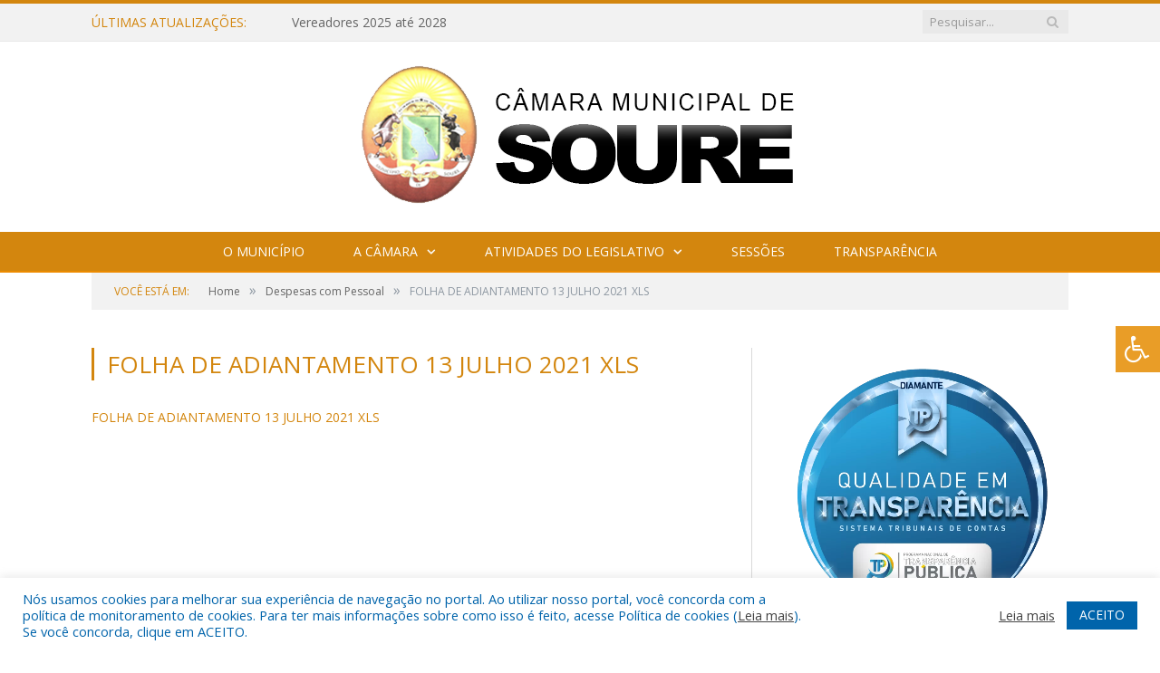

--- FILE ---
content_type: text/html; charset=UTF-8
request_url: https://camarasoure.pa.gov.br/portal-da-transparencia/despesas-com-pessoal/folha-de-adiantamento-13-julho-2021-xls/
body_size: 14979
content:
<!DOCTYPE html>

<!--[if IE 8]> <html class="ie ie8" lang="pt-BR"> <![endif]-->
<!--[if IE 9]> <html class="ie ie9" lang="pt-BR"> <![endif]-->
<!--[if gt IE 9]><!--> <html lang="pt-BR"> <!--<![endif]-->

<head>


<meta charset="UTF-8" />


 
<meta name="viewport" content="width=device-width, initial-scale=1" />
<link rel="pingback" href="https://camarasoure.pa.gov.br/xmlrpc.php" />
	
<link rel="shortcut icon" href="https://camarapreviapa.cr2.site/wp-content/uploads/2020/03/favicon-cr2.png" />	

<link rel="apple-touch-icon-precomposed" href="https://camarapreviapa.cr2.site/wp-content/uploads/2020/03/favicon-cr2.png" />
	
<meta name='robots' content='index, follow, max-image-preview:large, max-snippet:-1, max-video-preview:-1' />

	<!-- This site is optimized with the Yoast SEO plugin v25.5 - https://yoast.com/wordpress/plugins/seo/ -->
	<title>FOLHA DE ADIANTAMENTO 13 JULHO 2021 XLS - Câmara Municipal de Soure</title>
	<link rel="canonical" href="https://camarasoure.pa.gov.br/portal-da-transparencia/despesas-com-pessoal/folha-de-adiantamento-13-julho-2021-xls/" />
	<meta property="og:locale" content="pt_BR" />
	<meta property="og:type" content="article" />
	<meta property="og:title" content="FOLHA DE ADIANTAMENTO 13 JULHO 2021 XLS - Câmara Municipal de Soure" />
	<meta property="og:description" content="FOLHA DE ADIANTAMENTO 13 JULHO 2021 XLS" />
	<meta property="og:url" content="https://camarasoure.pa.gov.br/portal-da-transparencia/despesas-com-pessoal/folha-de-adiantamento-13-julho-2021-xls/" />
	<meta property="og:site_name" content="Câmara Municipal de Soure" />
	<script type="application/ld+json" class="yoast-schema-graph">{"@context":"https://schema.org","@graph":[{"@type":"WebPage","@id":"https://camarasoure.pa.gov.br/portal-da-transparencia/despesas-com-pessoal/folha-de-adiantamento-13-julho-2021-xls/","url":"https://camarasoure.pa.gov.br/portal-da-transparencia/despesas-com-pessoal/folha-de-adiantamento-13-julho-2021-xls/","name":"FOLHA DE ADIANTAMENTO 13 JULHO 2021 XLS - Câmara Municipal de Soure","isPartOf":{"@id":"https://camarasoure.pa.gov.br/#website"},"primaryImageOfPage":{"@id":"https://camarasoure.pa.gov.br/portal-da-transparencia/despesas-com-pessoal/folha-de-adiantamento-13-julho-2021-xls/#primaryimage"},"image":{"@id":"https://camarasoure.pa.gov.br/portal-da-transparencia/despesas-com-pessoal/folha-de-adiantamento-13-julho-2021-xls/#primaryimage"},"thumbnailUrl":"","datePublished":"2021-08-06T12:38:45+00:00","breadcrumb":{"@id":"https://camarasoure.pa.gov.br/portal-da-transparencia/despesas-com-pessoal/folha-de-adiantamento-13-julho-2021-xls/#breadcrumb"},"inLanguage":"pt-BR","potentialAction":[{"@type":"ReadAction","target":["https://camarasoure.pa.gov.br/portal-da-transparencia/despesas-com-pessoal/folha-de-adiantamento-13-julho-2021-xls/"]}]},{"@type":"ImageObject","inLanguage":"pt-BR","@id":"https://camarasoure.pa.gov.br/portal-da-transparencia/despesas-com-pessoal/folha-de-adiantamento-13-julho-2021-xls/#primaryimage","url":"","contentUrl":""},{"@type":"BreadcrumbList","@id":"https://camarasoure.pa.gov.br/portal-da-transparencia/despesas-com-pessoal/folha-de-adiantamento-13-julho-2021-xls/#breadcrumb","itemListElement":[{"@type":"ListItem","position":1,"name":"Portal da Transparência","item":"https://camarasoure.pa.gov.br/portal-da-transparencia/"},{"@type":"ListItem","position":2,"name":"Despesas com Pessoal","item":"https://camarasoure.pa.gov.br/portal-da-transparencia/despesas-com-pessoal/"},{"@type":"ListItem","position":3,"name":"FOLHA DE ADIANTAMENTO 13 JULHO 2021 XLS"}]},{"@type":"WebSite","@id":"https://camarasoure.pa.gov.br/#website","url":"https://camarasoure.pa.gov.br/","name":"Câmara Municipal de Soure","description":"Site oficial da Câmara Municipal de Soure","potentialAction":[{"@type":"SearchAction","target":{"@type":"EntryPoint","urlTemplate":"https://camarasoure.pa.gov.br/?s={search_term_string}"},"query-input":{"@type":"PropertyValueSpecification","valueRequired":true,"valueName":"search_term_string"}}],"inLanguage":"pt-BR"}]}</script>
	<!-- / Yoast SEO plugin. -->


<link rel='dns-prefetch' href='//maxcdn.bootstrapcdn.com' />
<link rel='dns-prefetch' href='//fonts.googleapis.com' />
<link rel="alternate" type="application/rss+xml" title="Feed para Câmara Municipal de Soure &raquo;" href="https://camarasoure.pa.gov.br/feed/" />
<link rel="alternate" type="application/rss+xml" title="Feed de comentários para Câmara Municipal de Soure &raquo;" href="https://camarasoure.pa.gov.br/comments/feed/" />
<link rel="alternate" title="oEmbed (JSON)" type="application/json+oembed" href="https://camarasoure.pa.gov.br/wp-json/oembed/1.0/embed?url=https%3A%2F%2Fcamarasoure.pa.gov.br%2Fportal-da-transparencia%2Fdespesas-com-pessoal%2Ffolha-de-adiantamento-13-julho-2021-xls%2F" />
<link rel="alternate" title="oEmbed (XML)" type="text/xml+oembed" href="https://camarasoure.pa.gov.br/wp-json/oembed/1.0/embed?url=https%3A%2F%2Fcamarasoure.pa.gov.br%2Fportal-da-transparencia%2Fdespesas-com-pessoal%2Ffolha-de-adiantamento-13-julho-2021-xls%2F&#038;format=xml" />
<style id='wp-img-auto-sizes-contain-inline-css' type='text/css'>
img:is([sizes=auto i],[sizes^="auto," i]){contain-intrinsic-size:3000px 1500px}
/*# sourceURL=wp-img-auto-sizes-contain-inline-css */
</style>
<style id='wp-emoji-styles-inline-css' type='text/css'>

	img.wp-smiley, img.emoji {
		display: inline !important;
		border: none !important;
		box-shadow: none !important;
		height: 1em !important;
		width: 1em !important;
		margin: 0 0.07em !important;
		vertical-align: -0.1em !important;
		background: none !important;
		padding: 0 !important;
	}
/*# sourceURL=wp-emoji-styles-inline-css */
</style>
<style id='wp-block-library-inline-css' type='text/css'>
:root{--wp-block-synced-color:#7a00df;--wp-block-synced-color--rgb:122,0,223;--wp-bound-block-color:var(--wp-block-synced-color);--wp-editor-canvas-background:#ddd;--wp-admin-theme-color:#007cba;--wp-admin-theme-color--rgb:0,124,186;--wp-admin-theme-color-darker-10:#006ba1;--wp-admin-theme-color-darker-10--rgb:0,107,160.5;--wp-admin-theme-color-darker-20:#005a87;--wp-admin-theme-color-darker-20--rgb:0,90,135;--wp-admin-border-width-focus:2px}@media (min-resolution:192dpi){:root{--wp-admin-border-width-focus:1.5px}}.wp-element-button{cursor:pointer}:root .has-very-light-gray-background-color{background-color:#eee}:root .has-very-dark-gray-background-color{background-color:#313131}:root .has-very-light-gray-color{color:#eee}:root .has-very-dark-gray-color{color:#313131}:root .has-vivid-green-cyan-to-vivid-cyan-blue-gradient-background{background:linear-gradient(135deg,#00d084,#0693e3)}:root .has-purple-crush-gradient-background{background:linear-gradient(135deg,#34e2e4,#4721fb 50%,#ab1dfe)}:root .has-hazy-dawn-gradient-background{background:linear-gradient(135deg,#faaca8,#dad0ec)}:root .has-subdued-olive-gradient-background{background:linear-gradient(135deg,#fafae1,#67a671)}:root .has-atomic-cream-gradient-background{background:linear-gradient(135deg,#fdd79a,#004a59)}:root .has-nightshade-gradient-background{background:linear-gradient(135deg,#330968,#31cdcf)}:root .has-midnight-gradient-background{background:linear-gradient(135deg,#020381,#2874fc)}:root{--wp--preset--font-size--normal:16px;--wp--preset--font-size--huge:42px}.has-regular-font-size{font-size:1em}.has-larger-font-size{font-size:2.625em}.has-normal-font-size{font-size:var(--wp--preset--font-size--normal)}.has-huge-font-size{font-size:var(--wp--preset--font-size--huge)}.has-text-align-center{text-align:center}.has-text-align-left{text-align:left}.has-text-align-right{text-align:right}.has-fit-text{white-space:nowrap!important}#end-resizable-editor-section{display:none}.aligncenter{clear:both}.items-justified-left{justify-content:flex-start}.items-justified-center{justify-content:center}.items-justified-right{justify-content:flex-end}.items-justified-space-between{justify-content:space-between}.screen-reader-text{border:0;clip-path:inset(50%);height:1px;margin:-1px;overflow:hidden;padding:0;position:absolute;width:1px;word-wrap:normal!important}.screen-reader-text:focus{background-color:#ddd;clip-path:none;color:#444;display:block;font-size:1em;height:auto;left:5px;line-height:normal;padding:15px 23px 14px;text-decoration:none;top:5px;width:auto;z-index:100000}html :where(.has-border-color){border-style:solid}html :where([style*=border-top-color]){border-top-style:solid}html :where([style*=border-right-color]){border-right-style:solid}html :where([style*=border-bottom-color]){border-bottom-style:solid}html :where([style*=border-left-color]){border-left-style:solid}html :where([style*=border-width]){border-style:solid}html :where([style*=border-top-width]){border-top-style:solid}html :where([style*=border-right-width]){border-right-style:solid}html :where([style*=border-bottom-width]){border-bottom-style:solid}html :where([style*=border-left-width]){border-left-style:solid}html :where(img[class*=wp-image-]){height:auto;max-width:100%}:where(figure){margin:0 0 1em}html :where(.is-position-sticky){--wp-admin--admin-bar--position-offset:var(--wp-admin--admin-bar--height,0px)}@media screen and (max-width:600px){html :where(.is-position-sticky){--wp-admin--admin-bar--position-offset:0px}}
/*wp_block_styles_on_demand_placeholder:6978865d1b8f1*/
/*# sourceURL=wp-block-library-inline-css */
</style>
<style id='classic-theme-styles-inline-css' type='text/css'>
/*! This file is auto-generated */
.wp-block-button__link{color:#fff;background-color:#32373c;border-radius:9999px;box-shadow:none;text-decoration:none;padding:calc(.667em + 2px) calc(1.333em + 2px);font-size:1.125em}.wp-block-file__button{background:#32373c;color:#fff;text-decoration:none}
/*# sourceURL=/wp-includes/css/classic-themes.min.css */
</style>
<link rel='stylesheet' id='cookie-law-info-css' href='https://camarasoure.pa.gov.br/wp-content/plugins/cookie-law-info/legacy/public/css/cookie-law-info-public.css?ver=3.3.1' type='text/css' media='all' />
<link rel='stylesheet' id='cookie-law-info-gdpr-css' href='https://camarasoure.pa.gov.br/wp-content/plugins/cookie-law-info/legacy/public/css/cookie-law-info-gdpr.css?ver=3.3.1' type='text/css' media='all' />
<link rel='stylesheet' id='page-list-style-css' href='https://camarasoure.pa.gov.br/wp-content/plugins/page-list/css/page-list.css?ver=5.7' type='text/css' media='all' />
<link rel='stylesheet' id='fontawsome-css' href='//maxcdn.bootstrapcdn.com/font-awesome/4.6.3/css/font-awesome.min.css?ver=1.0.5' type='text/css' media='all' />
<link rel='stylesheet' id='sogo_accessibility-css' href='https://camarasoure.pa.gov.br/wp-content/plugins/sogo-accessibility/public/css/sogo-accessibility-public.css?ver=1.0.5' type='text/css' media='all' />
<link rel='stylesheet' id='wp-polls-css' href='https://camarasoure.pa.gov.br/wp-content/plugins/wp-polls/polls-css.css?ver=2.77.3' type='text/css' media='all' />
<style id='wp-polls-inline-css' type='text/css'>
.wp-polls .pollbar {
	margin: 1px;
	font-size: 6px;
	line-height: 8px;
	height: 8px;
	background-image: url('https://camarasoure.pa.gov.br/wp-content/plugins/wp-polls/images/default/pollbg.gif');
	border: 1px solid #c8c8c8;
}

/*# sourceURL=wp-polls-inline-css */
</style>
<link rel='stylesheet' id='smartmag-fonts-css' href='https://fonts.googleapis.com/css?family=Open+Sans:400,400Italic,600,700|Roboto+Slab|Merriweather:300italic&#038;subset' type='text/css' media='all' />
<link rel='stylesheet' id='smartmag-core-css' href='https://camarasoure.pa.gov.br/wp-content/themes/cr2-v3/style.css?ver=2.6.1' type='text/css' media='all' />
<link rel='stylesheet' id='smartmag-responsive-css' href='https://camarasoure.pa.gov.br/wp-content/themes/cr2-v3/css/responsive.css?ver=2.6.1' type='text/css' media='all' />
<link rel='stylesheet' id='pretty-photo-css' href='https://camarasoure.pa.gov.br/wp-content/themes/cr2-v3/css/prettyPhoto.css?ver=2.6.1' type='text/css' media='all' />
<link rel='stylesheet' id='smartmag-font-awesome-css' href='https://camarasoure.pa.gov.br/wp-content/themes/cr2-v3/css/fontawesome/css/font-awesome.min.css?ver=2.6.1' type='text/css' media='all' />
<link rel='stylesheet' id='custom-css-css' href='https://camarasoure.pa.gov.br/?bunyad_custom_css=1&#038;ver=6.9' type='text/css' media='all' />
<script type="text/javascript" src="https://camarasoure.pa.gov.br/wp-includes/js/jquery/jquery.min.js?ver=3.7.1" id="jquery-core-js"></script>
<script type="text/javascript" src="https://camarasoure.pa.gov.br/wp-includes/js/jquery/jquery-migrate.min.js?ver=3.4.1" id="jquery-migrate-js"></script>
<script type="text/javascript" id="cookie-law-info-js-extra">
/* <![CDATA[ */
var Cli_Data = {"nn_cookie_ids":[],"cookielist":[],"non_necessary_cookies":[],"ccpaEnabled":"","ccpaRegionBased":"","ccpaBarEnabled":"","strictlyEnabled":["necessary","obligatoire"],"ccpaType":"gdpr","js_blocking":"1","custom_integration":"","triggerDomRefresh":"","secure_cookies":""};
var cli_cookiebar_settings = {"animate_speed_hide":"500","animate_speed_show":"500","background":"#FFF","border":"#b1a6a6c2","border_on":"","button_1_button_colour":"#61a229","button_1_button_hover":"#4e8221","button_1_link_colour":"#fff","button_1_as_button":"1","button_1_new_win":"","button_2_button_colour":"#333","button_2_button_hover":"#292929","button_2_link_colour":"#444","button_2_as_button":"","button_2_hidebar":"","button_3_button_colour":"#dedfe0","button_3_button_hover":"#b2b2b3","button_3_link_colour":"#333333","button_3_as_button":"1","button_3_new_win":"","button_4_button_colour":"#dedfe0","button_4_button_hover":"#b2b2b3","button_4_link_colour":"#333333","button_4_as_button":"1","button_7_button_colour":"#0064ab","button_7_button_hover":"#005089","button_7_link_colour":"#fff","button_7_as_button":"1","button_7_new_win":"","font_family":"inherit","header_fix":"","notify_animate_hide":"1","notify_animate_show":"","notify_div_id":"#cookie-law-info-bar","notify_position_horizontal":"right","notify_position_vertical":"bottom","scroll_close":"","scroll_close_reload":"","accept_close_reload":"","reject_close_reload":"","showagain_tab":"","showagain_background":"#fff","showagain_border":"#000","showagain_div_id":"#cookie-law-info-again","showagain_x_position":"100px","text":"#0064ab","show_once_yn":"","show_once":"10000","logging_on":"","as_popup":"","popup_overlay":"1","bar_heading_text":"","cookie_bar_as":"banner","popup_showagain_position":"bottom-right","widget_position":"left"};
var log_object = {"ajax_url":"https://camarasoure.pa.gov.br/wp-admin/admin-ajax.php"};
//# sourceURL=cookie-law-info-js-extra
/* ]]> */
</script>
<script type="text/javascript" src="https://camarasoure.pa.gov.br/wp-content/plugins/cookie-law-info/legacy/public/js/cookie-law-info-public.js?ver=3.3.1" id="cookie-law-info-js"></script>
<script type="text/javascript" src="https://camarasoure.pa.gov.br/wp-content/themes/cr2-v3/js/jquery.prettyPhoto.js?ver=6.9" id="pretty-photo-smartmag-js"></script>
<script type="text/javascript" src="https://camarasoure.pa.gov.br/wp-content/plugins/maxbuttons-pro-2.5.1/js/maxbuttons.js?ver=6.9" id="maxbuttons-js-js"></script>
<link rel="https://api.w.org/" href="https://camarasoure.pa.gov.br/wp-json/" /><link rel="alternate" title="JSON" type="application/json" href="https://camarasoure.pa.gov.br/wp-json/wp/v2/media/4055" /><link rel="EditURI" type="application/rsd+xml" title="RSD" href="https://camarasoure.pa.gov.br/xmlrpc.php?rsd" />
<meta name="generator" content="WordPress 6.9" />
<link rel='shortlink' href='https://camarasoure.pa.gov.br/?p=4055' />
	<style>.main-featured .row { opacity: 1; }.no-display {
    will-change: opacity;
    opacity: 1;
}</style>
<!--[if lt IE 9]>
<script src="https://camarasoure.pa.gov.br/wp-content/themes/cr2-v3/js/html5.js" type="text/javascript"></script>
<![endif]-->

</head>


<body data-rsssl=1 class="attachment wp-singular attachment-template-default attachmentid-4055 attachment-vnd.ms-excel wp-theme-cr2-v3 page-builder right-sidebar full has-nav-dark has-nav-full">

<div class="main-wrap">

	
	
	<div class="top-bar">

		<div class="wrap">
			<section class="top-bar-content cf">
			
								<div class="trending-ticker">
					<span class="heading">Últimas atualizações:</span>

					<ul>
												
												
							<li><a href="https://camarasoure.pa.gov.br/vereadores-2025-ate-2028/" title="Vereadores 2025 até 2028">Vereadores 2025 até 2028</a></li>
						
												
							<li><a href="https://camarasoure.pa.gov.br/lei-no-3493-2023-de-21-de-dezembro-de-2023-loa-2024-estima-a-receita-e-fixa-a-despesa-do-municipio-de-soure-estado-do-para-para-o-exercicio-financeiro-de-2024/" title="LEI Nº 3493/2023, DE 21 DE DEZEMBRO DE 2023 (LOA 2024 &#8211; Estima a Receita e fixa a Despesa do Município de Soure, Estado do Pará, para o exercício financeiro de  2024)">LEI Nº 3493/2023, DE 21 DE DEZEMBRO DE 2023 (LOA 2024 &#8211; Estima a Receita e fixa a Despesa do Município de Soure, Estado do Pará, para o exercício financeiro de  2024)</a></li>
						
												
							<li><a href="https://camarasoure.pa.gov.br/pauta-da-reuniao-ordinaria-de-11-de-dezembro-de-2023/" title="PAUTA DA REUNIÃO ORDINÁRIA, DE 11 DE DEZEMBRO DE 2023">PAUTA DA REUNIÃO ORDINÁRIA, DE 11 DE DEZEMBRO DE 2023</a></li>
						
												
							<li><a href="https://camarasoure.pa.gov.br/ata-da-11a-reuniao-ordinaria-de-04-de-dezembro-de-2023/" title="ATA DA 11ª REUNIÃO ORDINÁRIA, DE 04 DE DEZEMBRO DE 2023">ATA DA 11ª REUNIÃO ORDINÁRIA, DE 04 DE DEZEMBRO DE 2023</a></li>
						
												
							<li><a href="https://camarasoure.pa.gov.br/pauta-da-reuniao-ordinaria-de-04-de-dezembro-de-2023/" title="PAUTA DA REUNIÃO ORDINÁRIA, DE 04 DE DEZEMBRO DE 2023">PAUTA DA REUNIÃO ORDINÁRIA, DE 04 DE DEZEMBRO DE 2023</a></li>
						
												
							<li><a href="https://camarasoure.pa.gov.br/ata-da-17a-reuniao-ordinaria-de-01-de-dezembro-de-2023/" title="ATA DA 17ª REUNIÃO ORDINÁRIA, DE 01 DE DEZEMBRO DE 2023">ATA DA 17ª REUNIÃO ORDINÁRIA, DE 01 DE DEZEMBRO DE 2023</a></li>
						
												
							<li><a href="https://camarasoure.pa.gov.br/ata-da-16a-reuniao-ordinaria-de-06-de-novembro-de-2023/" title="ATA DA 16ª REUNIÃO ORDINÁRIA, DE 06 DE NOVEMBRO DE 2023">ATA DA 16ª REUNIÃO ORDINÁRIA, DE 06 DE NOVEMBRO DE 2023</a></li>
						
												
							<li><a href="https://camarasoure.pa.gov.br/pauta-da-reuniao-ordinaria-de-06-de-novembro-de-2023/" title="PAUTA DA REUNIÃO ORDINÁRIA, DE 06 DE NOVEMBRO DE 2023">PAUTA DA REUNIÃO ORDINÁRIA, DE 06 DE NOVEMBRO DE 2023</a></li>
						
												
											</ul>
				</div>
				
									
					
		<div class="search">
			<form role="search" action="https://camarasoure.pa.gov.br/" method="get">
				<input type="text" name="s" class="query" value="" placeholder="Pesquisar..."/>
				<button class="search-button" type="submit"><i class="fa fa-search"></i></button>
			</form>
		</div> <!-- .search -->					
				
								
			</section>
		</div>
		
	</div>
	
	<div id="main-head" class="main-head">
		
		<div class="wrap">
			
			
			<header class="centered">
			
				<div class="title">
							<a href="https://camarasoure.pa.gov.br/" title="Câmara Municipal de Soure" rel="home" class">
		
														
								
				<img src="https://camarasoure.pa.gov.br/wp-content/uploads/2018/05/logo-cm-soure.png" class="logo-image" alt="Câmara Municipal de Soure"  />
					 
						
		</a>				</div>
				
								
			</header>
				
							
		</div>
		
		
<div class="navigation-wrap cf" data-sticky-nav="1" data-sticky-type="normal">

	<nav class="navigation cf nav-center nav-full nav-dark">
	
		<div class="wrap">
		
			<div class="mobile" data-type="classic" data-search="1">
				<a href="#" class="selected">
					<span class="text">Menu</span><span class="current"></span> <i class="hamburger fa fa-bars"></i>
				</a>
			</div>
			
			<div class="menu-novo-menu-container"><ul id="menu-novo-menu" class="menu accessibility_menu"><li id="menu-item-822" class="menu-item menu-item-type-post_type menu-item-object-page menu-item-822"><a href="https://camarasoure.pa.gov.br/o-municipio/">O Município</a></li>
<li id="menu-item-837" class="menu-item menu-item-type-post_type menu-item-object-page menu-item-has-children menu-item-837"><a href="https://camarasoure.pa.gov.br/a-camara/">A Câmara</a>
<ul class="sub-menu">
	<li id="menu-item-9580" class="menu-item menu-item-type-custom menu-item-object-custom menu-item-9580"><a target="_blank" href="https://www.portalcr2.com.br/agenda-externa/agenda-cm-soure">Agenda do Presidente</a></li>
	<li id="menu-item-9579" class="menu-item menu-item-type-custom menu-item-object-custom menu-item-9579"><a target="_blank" href="https://www.portalcr2.com.br/comissoes/comissoes-cm-soure">Comissões</a></li>
	<li id="menu-item-9578" class="menu-item menu-item-type-custom menu-item-object-custom menu-item-9578"><a target="_blank" href="https://www.portalcr2.com.br/estrutura-camara/-cm-soure">Estrutura Organizacional</a></li>
	<li id="menu-item-9581" class="menu-item menu-item-type-custom menu-item-object-custom menu-item-9581"><a target="_blank" href="https://www.portalcr2.com.br/mesa-diretora/mesa-diretora-cm-soure">Mesa Diretora</a></li>
	<li id="menu-item-9577" class="menu-item menu-item-type-custom menu-item-object-custom menu-item-9577"><a target="_blank" href="https://www.portalcr2.com.br/estrutura-camara/-cm-soure">Regimento Interno</a></li>
	<li id="menu-item-9576" class="menu-item menu-item-type-custom menu-item-object-custom menu-item-9576"><a target="_blank" href="https://www.portalcr2.com.br/parlamentares/parlamentares-cm-soure">Vereadores</a></li>
</ul>
</li>
<li id="menu-item-9571" class="menu-item menu-item-type-custom menu-item-object-custom menu-item-has-children menu-item-9571"><a href="#">Atividades do Legislativo</a>
<ul class="sub-menu">
	<li id="menu-item-9572" class="menu-item menu-item-type-custom menu-item-object-custom menu-item-9572"><a target="_blank" href="https://www.portalcr2.com.br/documento-administrativo/documentos-admin-cm-soure">Documentos Administrativos</a></li>
	<li id="menu-item-9573" class="menu-item menu-item-type-custom menu-item-object-custom menu-item-9573"><a target="_blank" href="https://www.portalcr2.com.br/materias-legislativas/materias-legislativas-cm-soure">Matérias Legislativas</a></li>
	<li id="menu-item-9574" class="menu-item menu-item-type-custom menu-item-object-custom menu-item-9574"><a target="_blank" href="https://www.portalcr2.com.br/normas-juridicas/normas-juridicas-cm-soure">Normas Jurídicas</a></li>
</ul>
</li>
<li id="menu-item-9575" class="menu-item menu-item-type-custom menu-item-object-custom menu-item-9575"><a target="_blank" href="https://www.portalcr2.com.br/sessoes/sessoes-cm-soure">Sessões</a></li>
<li id="menu-item-1355" class="menu-item menu-item-type-post_type menu-item-object-page menu-item-1355"><a href="https://camarasoure.pa.gov.br/portal-da-transparencia/">Transparência</a></li>
</ul></div>			
						
				<div class="mobile-menu-container"><ul id="menu-novo-menu-1" class="menu mobile-menu accessibility_menu"><li class="menu-item menu-item-type-post_type menu-item-object-page menu-item-822"><a href="https://camarasoure.pa.gov.br/o-municipio/">O Município</a></li>
<li class="menu-item menu-item-type-post_type menu-item-object-page menu-item-has-children menu-item-837"><a href="https://camarasoure.pa.gov.br/a-camara/">A Câmara</a>
<ul class="sub-menu">
	<li class="menu-item menu-item-type-custom menu-item-object-custom menu-item-9580"><a target="_blank" href="https://www.portalcr2.com.br/agenda-externa/agenda-cm-soure">Agenda do Presidente</a></li>
	<li class="menu-item menu-item-type-custom menu-item-object-custom menu-item-9579"><a target="_blank" href="https://www.portalcr2.com.br/comissoes/comissoes-cm-soure">Comissões</a></li>
	<li class="menu-item menu-item-type-custom menu-item-object-custom menu-item-9578"><a target="_blank" href="https://www.portalcr2.com.br/estrutura-camara/-cm-soure">Estrutura Organizacional</a></li>
	<li class="menu-item menu-item-type-custom menu-item-object-custom menu-item-9581"><a target="_blank" href="https://www.portalcr2.com.br/mesa-diretora/mesa-diretora-cm-soure">Mesa Diretora</a></li>
	<li class="menu-item menu-item-type-custom menu-item-object-custom menu-item-9577"><a target="_blank" href="https://www.portalcr2.com.br/estrutura-camara/-cm-soure">Regimento Interno</a></li>
	<li class="menu-item menu-item-type-custom menu-item-object-custom menu-item-9576"><a target="_blank" href="https://www.portalcr2.com.br/parlamentares/parlamentares-cm-soure">Vereadores</a></li>
</ul>
</li>
<li class="menu-item menu-item-type-custom menu-item-object-custom menu-item-has-children menu-item-9571"><a href="#">Atividades do Legislativo</a>
<ul class="sub-menu">
	<li class="menu-item menu-item-type-custom menu-item-object-custom menu-item-9572"><a target="_blank" href="https://www.portalcr2.com.br/documento-administrativo/documentos-admin-cm-soure">Documentos Administrativos</a></li>
	<li class="menu-item menu-item-type-custom menu-item-object-custom menu-item-9573"><a target="_blank" href="https://www.portalcr2.com.br/materias-legislativas/materias-legislativas-cm-soure">Matérias Legislativas</a></li>
	<li class="menu-item menu-item-type-custom menu-item-object-custom menu-item-9574"><a target="_blank" href="https://www.portalcr2.com.br/normas-juridicas/normas-juridicas-cm-soure">Normas Jurídicas</a></li>
</ul>
</li>
<li class="menu-item menu-item-type-custom menu-item-object-custom menu-item-9575"><a target="_blank" href="https://www.portalcr2.com.br/sessoes/sessoes-cm-soure">Sessões</a></li>
<li class="menu-item menu-item-type-post_type menu-item-object-page menu-item-1355"><a href="https://camarasoure.pa.gov.br/portal-da-transparencia/">Transparência</a></li>
</ul></div>			
				
		</div>
		
	</nav>

		
</div>		
		 
		
	</div>	
	<div class="breadcrumbs-wrap">
		
		<div class="wrap">
		<div class="breadcrumbs"><span class="location">Você está em:</span><span itemscope itemtype="http://data-vocabulary.org/Breadcrumb"><a itemprop="url" href="https://camarasoure.pa.gov.br/"><span itemprop="title">Home</span></a></span><span class="delim">&raquo;</span><span itemscope itemtype="http://data-vocabulary.org/Breadcrumb"><a itemprop="url" href="https://camarasoure.pa.gov.br/portal-da-transparencia/despesas-com-pessoal/"><span itemprop="title">Despesas com Pessoal</span></a></span><span class="delim">&raquo;</span><span class="current">FOLHA DE ADIANTAMENTO 13 JULHO 2021 XLS</span></div>		</div>
		
	</div>


<div class="main wrap cf">

	<div class="row">
		<div class="col-8 main-content">
			
			
			<article id="post-4055" class="post-4055 attachment type-attachment status-inherit">

						
				<header class="post-header">				
					
								
					<h1 class="main-heading">
						FOLHA DE ADIANTAMENTO 13 JULHO 2021 XLS					</h1>
				</header><!-- .post-header -->
				
					
			<div class="post-content">			
				
				<p class="attachment"><a href='https://camarasoure.pa.gov.br/wp-content/uploads/2021/08/FOLHA-DE-ADIANTAMENTO-13-JULHO-2021-XLS.xls'>FOLHA DE ADIANTAMENTO 13 JULHO 2021 XLS</a></p>
				
			</div>

			</article>
			
		</div>
		
		
			
		
		
		<aside class="col-4 sidebar" data-sticky="1">
			<ul>
			
			<li id="custom_html-2" class="widget_text widget widget_custom_html"><div class="textwidget custom-html-widget"><a href="https://cr2.co/programa-nacional-de-transparencia-publica/" target="_blank" rel="noopener"><img class="aligncenter " src="https://cr2.co/wp-content/uploads/selo_diamante.png" alt="Programa Nacional de Transparência Pública" width="310" height="310" data-wp-editing="1" /></a></div></li>
<li id="search-2" class="widget widget_search"><h3 class="widgettitle">NÃO ENCONTROU O QUE QUERIA?</h3><form role="search" method="get" class="search-form" action="https://camarasoure.pa.gov.br/">
				<label>
					<span class="screen-reader-text">Pesquisar por:</span>
					<input type="search" class="search-field" placeholder="Pesquisar &hellip;" value="" name="s" />
				</label>
				<input type="submit" class="search-submit" value="Pesquisar" />
			</form></li>
<li id="text-6" class="widget widget_text">			<div class="textwidget"><center><a href="https://cr2.co/tag-tcm-pa/?utm_source=cmsoure&utm_medium=referencia&utm_campaign=selo" target="_blank"><img class="alignnone wp-image-1778 size-full" src="https://cr2.co/wp-content/uploads/tcm-pa.png" alt="tcm pa" /></a></center>
<style type="text/css">div.maxbutton-14-container { } a.maxbutton-14 { text-decoration: none; color: #ffffff; } a.maxbutton-14 .maxbutton { width: 300px; height: 65px; background-color: #d3880e; background: linear-gradient(rgba(211, 136, 14, 1) 45%, rgba(211, 136, 14, 1)); background: -moz-linear-gradient(rgba(211, 136, 14, 1) 45%, rgba(211, 136, 14, 1)); background: -o-linear-gradient(rgba(211, 136, 14, 1) 45%, rgba(211, 136, 14, 1)); background: -webkit-gradient(linear, left top, left bottom, color-stop(.45, rgba(211, 136, 14, 1)), color-stop(1, rgba(211, 136, 14, 1))); border-style: solid; border-width: 2px; border-color: #d3880e; border-radius: 4px; -moz-border-radius: 4px; -webkit-border-radius: 4px; text-shadow: -1px -1px 0px #d3880e; box-shadow: 0px 0px 2px #d3880e; -pie-background: linear-gradient(rgba(211, 136, 14, 1) 45%, rgba(211, 136, 14, 1)); position: relative; behavior: url("https://camarasoure.pa.gov.br/wp-content/plugins/maxbuttons-pro-2.5.1/pie/PIE.htc"); } a.maxbutton-14 .maxbutton .mb-text { color: #ffffff; font-family: Arial; font-size: 22px; font-style: normal; font-weight: normal; text-align: left; padding-top: 5px; padding-right: 5px; padding-bottom: 1px; padding-left: 5px; line-height: 1.0em; width: 100%; } a.maxbutton-14 .maxbutton .mb-text2 { color: #ffffff; font-family: Arial; font-size: 29px; font-style: normal; font-weight: bold; text-align: left; padding-top: 1px; padding-right: 5px; padding-bottom: 5px; padding-left: 5px; line-height: 1.0em; width: 100%; } a.maxbutton-14 .maxbutton .mb-icon { padding-top: 0px; padding-right: 7px; padding-bottom: 0px; padding-left: 3px; width: 64px; } a.maxbutton-14 .maxbutton .mb-icon img { background: none; padding: 0px; margin: 0px; border: none; border-radius: 0px; -moz-border-radius: 0px; -webkit-border-radius: 0px; box-shadow: none; } a.maxbutton-14 .maxbutton .mb-icon.mb-right { float: right; text-align: right; } a.maxbutton-14:visited { text-decoration: none; color: #ffffff; } a.maxbutton-14:hover { text-decoration: none; color: #ffffff; } a.maxbutton-14:hover .maxbutton { background-color: #161f61; background: linear-gradient(rgba(22, 31, 97, 1) 45%, rgba(26, 44, 163, 1)); background: -moz-linear-gradient(rgba(22, 31, 97, 1) 45%, rgba(26, 44, 163, 1)); background: -o-linear-gradient(rgba(22, 31, 97, 1) 45%, rgba(26, 44, 163, 1)); background: -webkit-gradient(linear, left top, left bottom, color-stop(.45, rgba(22, 31, 97, 1)), color-stop(1, rgba(26, 44, 163, 1))); border-color: #161f61; text-shadow: -1px -1px 0px #161f61; box-shadow: 0px 0px 2px #161f61; -pie-background: linear-gradient(rgba(22, 31, 97, 1) 45%, rgba(26, 44, 163, 1)); position: relative; behavior: url("https://camarasoure.pa.gov.br/wp-content/plugins/maxbuttons-pro-2.5.1/pie/PIE.htc"); } a.maxbutton-14:hover .maxbutton .mb-text { color: #ffffff; } a.maxbutton-14:hover .maxbutton .mb-text2 { color: #ffffff; } </style><script type="text/javascript">mbpro_loadFontFamilyStylesheet("Arial");mbpro_loadFontFamilyStylesheet("Arial");</script><div align="center"><div class="maxbutton-14-container"><a class="maxbutton-14" href="/covid-19/"  ><div class="maxbutton"><div class="mb-icon mb-right"><img src="https://camarasoure.pa.gov.br/wp-content/uploads/2020/05/covid-19-2.png" alt="" border="0" /></div><div class="mb-text">Transparência</div><div class="mb-text2">CORONAVÍRUS</div><div style="clear: both;"></div></div></a></div></div>
<BR>
<style type="text/css">div.maxbutton-3-container { } a.maxbutton-3 { text-decoration: none; color: #ffffff; } a.maxbutton-3 .maxbutton { width: 300px; height: 65px; background-color: #d3880e; background: linear-gradient(rgba(211, 136, 14, 1) 45%, rgba(211, 136, 14, 1)); background: -moz-linear-gradient(rgba(211, 136, 14, 1) 45%, rgba(211, 136, 14, 1)); background: -o-linear-gradient(rgba(211, 136, 14, 1) 45%, rgba(211, 136, 14, 1)); background: -webkit-gradient(linear, left top, left bottom, color-stop(.45, rgba(211, 136, 14, 1)), color-stop(1, rgba(211, 136, 14, 1))); border-style: solid; border-width: 2px; border-color: #d3880e; border-radius: 4px; -moz-border-radius: 4px; -webkit-border-radius: 4px; text-shadow: -1px -1px 0px #d3880e; box-shadow: 0px 0px 2px #d3880e; -pie-background: linear-gradient(rgba(211, 136, 14, 1) 45%, rgba(211, 136, 14, 1)); position: relative; behavior: url("https://camarasoure.pa.gov.br/wp-content/plugins/maxbuttons-pro-2.5.1/pie/PIE.htc"); } a.maxbutton-3 .maxbutton .mb-text { color: #ffffff; font-family: Arial; font-size: 22px; font-style: normal; font-weight: normal; text-align: left; padding-top: 5px; padding-right: 5px; padding-bottom: 1px; padding-left: 5px; line-height: 1.0em; width: 100%; } a.maxbutton-3 .maxbutton .mb-text2 { color: #ffffff; font-family: Arial; font-size: 26px; font-style: normal; font-weight: bold; text-align: left; padding-top: 1px; padding-right: 5px; padding-bottom: 5px; padding-left: 5px; line-height: 1.0em; width: 100%; } a.maxbutton-3 .maxbutton .mb-icon { padding-top: 3px; padding-right: 7px; padding-bottom: 3px; padding-left: 3px; width: px; } a.maxbutton-3 .maxbutton .mb-icon img { background: none; padding: 0px; margin: 0px; border: none; border-radius: 0px; -moz-border-radius: 0px; -webkit-border-radius: 0px; box-shadow: none; } a.maxbutton-3 .maxbutton .mb-icon.mb-right { float: right; text-align: right; } a.maxbutton-3:visited { text-decoration: none; color: #ffffff; } a.maxbutton-3:hover { text-decoration: none; color: #ffffff; } a.maxbutton-3:hover .maxbutton { background-color: #161f61; background: linear-gradient(rgba(22, 31, 97, 1) 45%, rgba(26, 44, 163, 1)); background: -moz-linear-gradient(rgba(22, 31, 97, 1) 45%, rgba(26, 44, 163, 1)); background: -o-linear-gradient(rgba(22, 31, 97, 1) 45%, rgba(26, 44, 163, 1)); background: -webkit-gradient(linear, left top, left bottom, color-stop(.45, rgba(22, 31, 97, 1)), color-stop(1, rgba(26, 44, 163, 1))); border-color: #161f61; text-shadow: -1px -1px 0px #161f61; box-shadow: 0px 0px 2px #161f61; -pie-background: linear-gradient(rgba(22, 31, 97, 1) 45%, rgba(26, 44, 163, 1)); position: relative; behavior: url("https://camarasoure.pa.gov.br/wp-content/plugins/maxbuttons-pro-2.5.1/pie/PIE.htc"); } a.maxbutton-3:hover .maxbutton .mb-text { color: #ffffff; } a.maxbutton-3:hover .maxbutton .mb-text2 { color: #ffffff; } </style><script type="text/javascript">mbpro_loadFontFamilyStylesheet("Arial");mbpro_loadFontFamilyStylesheet("Arial");</script><div align="center"><div class="maxbutton-3-container"><a class="maxbutton-3" href="/portal-da-transparencia/"  ><div class="maxbutton"><div class="mb-icon mb-right"><img src="/wp-content/uploads/2015/10/icone-lai.png" alt="" border="0" /></div><div class="mb-text">Portal da</div><div class="mb-text2">TRANSPARÊNCIA</div><div style="clear: both;"></div></div></a></div></div>
<BR>
<style type="text/css">div.maxbutton-4-container { } a.maxbutton-4 { text-decoration: none; color: #ffffff; } a.maxbutton-4 .maxbutton { width: 300px; height: 65px; background-color: #d3880e; background: linear-gradient(rgba(211, 136, 14, 1) 45%, rgba(211, 136, 14, 1)); background: -moz-linear-gradient(rgba(211, 136, 14, 1) 45%, rgba(211, 136, 14, 1)); background: -o-linear-gradient(rgba(211, 136, 14, 1) 45%, rgba(211, 136, 14, 1)); background: -webkit-gradient(linear, left top, left bottom, color-stop(.45, rgba(211, 136, 14, 1)), color-stop(1, rgba(211, 136, 14, 1))); border-style: solid; border-width: 2px; border-color: #d3880e; border-radius: 4px; -moz-border-radius: 4px; -webkit-border-radius: 4px; text-shadow: -1px -1px 0px #d3880e; box-shadow: 0px 0px 2px #d3880e; -pie-background: linear-gradient(rgba(211, 136, 14, 1) 45%, rgba(211, 136, 14, 1)); position: relative; behavior: url("https://camarasoure.pa.gov.br/wp-content/plugins/maxbuttons-pro-2.5.1/pie/PIE.htc"); } a.maxbutton-4 .maxbutton .mb-text { color: #ffffff; font-family: Arial; font-size: 22px; font-style: normal; font-weight: normal; text-align: left; padding-top: 5px; padding-right: 5px; padding-bottom: 1px; padding-left: 5px; line-height: 1.0em; width: 100%; } a.maxbutton-4 .maxbutton .mb-text2 { color: #ffffff; font-family: Arial; font-size: 28px; font-style: normal; font-weight: bold; text-align: left; padding-top: 1px; padding-right: 5px; padding-bottom: 5px; padding-left: 5px; line-height: 1.0em; width: 100%; } a.maxbutton-4 .maxbutton .mb-icon { padding-top: 3px; padding-right: 7px; padding-bottom: 3px; padding-left: 3px; width: px; } a.maxbutton-4 .maxbutton .mb-icon img { background: none; padding: 0px; margin: 0px; border: none; border-radius: 0px; -moz-border-radius: 0px; -webkit-border-radius: 0px; box-shadow: none; } a.maxbutton-4 .maxbutton .mb-icon.mb-right { float: right; text-align: right; } a.maxbutton-4:visited { text-decoration: none; color: #ffffff; } a.maxbutton-4:hover { text-decoration: none; color: #ffffff; } a.maxbutton-4:hover .maxbutton { background-color: #161f61; background: linear-gradient(rgba(22, 31, 97, 1) 45%, rgba(26, 44, 163, 1)); background: -moz-linear-gradient(rgba(22, 31, 97, 1) 45%, rgba(26, 44, 163, 1)); background: -o-linear-gradient(rgba(22, 31, 97, 1) 45%, rgba(26, 44, 163, 1)); background: -webkit-gradient(linear, left top, left bottom, color-stop(.45, rgba(22, 31, 97, 1)), color-stop(1, rgba(26, 44, 163, 1))); border-color: #161f61; text-shadow: -1px -1px 0px #161f61; box-shadow: 0px 0px 2px #161f61; -pie-background: linear-gradient(rgba(22, 31, 97, 1) 45%, rgba(26, 44, 163, 1)); position: relative; behavior: url("https://camarasoure.pa.gov.br/wp-content/plugins/maxbuttons-pro-2.5.1/pie/PIE.htc"); } a.maxbutton-4:hover .maxbutton .mb-text { color: #ffffff; } a.maxbutton-4:hover .maxbutton .mb-text2 { color: #ffffff; } </style><script type="text/javascript">mbpro_loadFontFamilyStylesheet("Arial");mbpro_loadFontFamilyStylesheet("Arial");</script><div align="center"><div class="maxbutton-4-container"><a class="maxbutton-4" href="https://www.portalcr2.com.br/sic/sic-cm-soure" target="_blank" ><div class="maxbutton"><div class="mb-icon mb-right"><img src="/wp-content/uploads/2015/12/icone-fale-prefeitura.png" alt="" border="0" /></div><div class="mb-text">Solicitar</div><div class="mb-text2">INFORMAÇÕES</div><div style="clear: both;"></div></div></a></div></div>
<BR>
<style type="text/css">div.maxbutton-6-container { } a.maxbutton-6 { text-decoration: none; color: #ffffff; } a.maxbutton-6 .maxbutton { width: 300px; height: 65px; background-color: #d3880e; background: linear-gradient(rgba(211, 136, 14, 1) 45%, rgba(211, 136, 14, 1)); background: -moz-linear-gradient(rgba(211, 136, 14, 1) 45%, rgba(211, 136, 14, 1)); background: -o-linear-gradient(rgba(211, 136, 14, 1) 45%, rgba(211, 136, 14, 1)); background: -webkit-gradient(linear, left top, left bottom, color-stop(.45, rgba(211, 136, 14, 1)), color-stop(1, rgba(211, 136, 14, 1))); border-style: solid; border-width: 1px; border-color: #d3880e; border-radius: 4px; -moz-border-radius: 4px; -webkit-border-radius: 4px; text-shadow: -1px -1px 0px #d3880e; box-shadow: 0px 0px 2px #d3880e; -pie-background: linear-gradient(rgba(211, 136, 14, 1) 45%, rgba(211, 136, 14, 1)); position: relative; behavior: url("https://camarasoure.pa.gov.br/wp-content/plugins/maxbuttons-pro-2.5.1/pie/PIE.htc"); } a.maxbutton-6 .maxbutton .mb-text { color: #ffffff; font-family: Arial; font-size: 22px; font-style: normal; font-weight: normal; text-align: left; padding-top: 5px; padding-right: 5px; padding-bottom: 1px; padding-left: 5px; line-height: 1.0em; width: 100%; } a.maxbutton-6 .maxbutton .mb-text2 { color: #ffffff; font-family: Arial; font-size: 30px; font-style: normal; font-weight: bold; text-align: left; padding-top: 1px; padding-right: 5px; padding-bottom: 5px; padding-left: 5px; line-height: 1.0em; width: 100%; } a.maxbutton-6 .maxbutton .mb-icon { padding-top: 3px; padding-right: 7px; padding-bottom: 3px; padding-left: 3px; width: px; } a.maxbutton-6 .maxbutton .mb-icon img { background: none; padding: 0px; margin: 0px; border: none; border-radius: 0px; -moz-border-radius: 0px; -webkit-border-radius: 0px; box-shadow: none; } a.maxbutton-6 .maxbutton .mb-icon.mb-right { float: right; text-align: right; } a.maxbutton-6:visited { text-decoration: none; color: #ffffff; } a.maxbutton-6:hover { text-decoration: none; color: #ffffff; } a.maxbutton-6:hover .maxbutton { background-color: #161f61; background: linear-gradient(rgba(22, 31, 97, 1) 45%, rgba(26, 44, 163, 1)); background: -moz-linear-gradient(rgba(22, 31, 97, 1) 45%, rgba(26, 44, 163, 1)); background: -o-linear-gradient(rgba(22, 31, 97, 1) 45%, rgba(26, 44, 163, 1)); background: -webkit-gradient(linear, left top, left bottom, color-stop(.45, rgba(22, 31, 97, 1)), color-stop(1, rgba(26, 44, 163, 1))); border-color: #161f61; text-shadow: -1px -1px 0px #161f61; box-shadow: 0px 0px 2px #161f61; -pie-background: linear-gradient(rgba(22, 31, 97, 1) 45%, rgba(26, 44, 163, 1)); position: relative; behavior: url("https://camarasoure.pa.gov.br/wp-content/plugins/maxbuttons-pro-2.5.1/pie/PIE.htc"); } a.maxbutton-6:hover .maxbutton .mb-text { color: #ffffff; } a.maxbutton-6:hover .maxbutton .mb-text2 { color: #ffffff; } </style><script type="text/javascript">mbpro_loadFontFamilyStylesheet("Arial");mbpro_loadFontFamilyStylesheet("Arial");</script><div align="center"><div class="maxbutton-6-container"><a class="maxbutton-6" href="https://www.portalcr2.com.br/licitacoes/licitacoes-cm-soure" target="_blank" ><div class="maxbutton"><div class="mb-icon mb-right"><img src="/wp-content/uploads/2015/12/icone-licitacoes.png" alt="" border="0" /></div><div class="mb-text">Editais e Contratos de</div><div class="mb-text2">LICITAÇÕES</div><div style="clear: both;"></div></div></a></div></div></div>
		</li>

		<li id="recent-posts-3" class="widget widget_recent_entries">
		<h3 class="widgettitle">Últimas Publicações</h3>
		<ul>
											<li>
					<a href="https://camarasoure.pa.gov.br/vereadores-2025-ate-2028/">Vereadores 2025 até 2028</a>
									</li>
											<li>
					<a href="https://camarasoure.pa.gov.br/lei-no-3493-2023-de-21-de-dezembro-de-2023-loa-2024-estima-a-receita-e-fixa-a-despesa-do-municipio-de-soure-estado-do-para-para-o-exercicio-financeiro-de-2024/">LEI Nº 3493/2023, DE 21 DE DEZEMBRO DE 2023 (LOA 2024 &#8211; Estima a Receita e fixa a Despesa do Município de Soure, Estado do Pará, para o exercício financeiro de  2024)</a>
									</li>
											<li>
					<a href="https://camarasoure.pa.gov.br/pauta-da-reuniao-ordinaria-de-11-de-dezembro-de-2023/">PAUTA DA REUNIÃO ORDINÁRIA, DE 11 DE DEZEMBRO DE 2023</a>
									</li>
											<li>
					<a href="https://camarasoure.pa.gov.br/ata-da-11a-reuniao-ordinaria-de-04-de-dezembro-de-2023/">ATA DA 11ª REUNIÃO ORDINÁRIA, DE 04 DE DEZEMBRO DE 2023</a>
									</li>
											<li>
					<a href="https://camarasoure.pa.gov.br/pauta-da-reuniao-ordinaria-de-04-de-dezembro-de-2023/">PAUTA DA REUNIÃO ORDINÁRIA, DE 04 DE DEZEMBRO DE 2023</a>
									</li>
					</ul>

		</li>
<li id="custom_html-3" class="widget_text widget widget_custom_html"><div class="textwidget custom-html-widget"><a href="/portal-da-transparencia/radar/"  rel="noopener"><img class="aligncenter " src="https://cr2.co/wp-content/uploads/logo-radar.png"/></a> </div></li>
	
			</ul>
		</aside>
		
			
	</div> <!-- .row -->
</div> <!-- .main -->


		
	<footer class="main-footer">
	
			<div class="wrap">
		
					<ul class="widgets row cf">
				<li class="widget col-4 widget_text"><h3 class="widgettitle">Câmara Municipal de Soure</h3>			<div class="textwidget"><p>End.: Rua Quinta, S/N<br />
Bairro: Centro<br />
CEP: 68.870-000<br />
Fone: (91) 98718-2107<br />
Horário de atendimento: 08:00 às 13:00<br />
E-mail:</p>
</div>
		</li>
		<li class="widget col-4 widget_recent_entries">
		<h3 class="widgettitle">Últimas publicações</h3>
		<ul>
											<li>
					<a href="https://camarasoure.pa.gov.br/vereadores-2025-ate-2028/">Vereadores 2025 até 2028</a>
											<span class="post-date">22 de maio de 2025</span>
									</li>
											<li>
					<a href="https://camarasoure.pa.gov.br/lei-no-3493-2023-de-21-de-dezembro-de-2023-loa-2024-estima-a-receita-e-fixa-a-despesa-do-municipio-de-soure-estado-do-para-para-o-exercicio-financeiro-de-2024/">LEI Nº 3493/2023, DE 21 DE DEZEMBRO DE 2023 (LOA 2024 &#8211; Estima a Receita e fixa a Despesa do Município de Soure, Estado do Pará, para o exercício financeiro de  2024)</a>
											<span class="post-date">21 de dezembro de 2023</span>
									</li>
											<li>
					<a href="https://camarasoure.pa.gov.br/pauta-da-reuniao-ordinaria-de-11-de-dezembro-de-2023/">PAUTA DA REUNIÃO ORDINÁRIA, DE 11 DE DEZEMBRO DE 2023</a>
											<span class="post-date">11 de dezembro de 2023</span>
									</li>
					</ul>

		</li><li class="widget col-4 widget_text"><h3 class="widgettitle">Desenvolvido por CR2</h3>			<div class="textwidget"><p><a href="https://cr2.co/" target="_blank" rel="noopener"><img decoding="async" class="alignnone wp-image-1778 size-full" src="https://cr2.co/wp-content/uploads/2018/02/logo-cr2-rodape2.png" alt="cr2" width="250" height="107" /><br />
</a>Muito mais que <a href="https://cr2.co/sites-para-prefeituras/" target="_blank" rel="noopener">criar site</a> ou <a href="https://cr2.co/sistema-para-prefeituras-e-gestao-publica-municipal/" target="_blank" rel="noopener">sistema para prefeituras</a>! Realizamos uma <a href="https://cr2.co/consultoria-prefeituras-e-camaras/" target="_blank" rel="noopener">assessoria</a> completa, onde garantimos em contrato que todas as exigências das <a href="https://cr2.co/lei-da-transparencia-municipal/" target="_blank" rel="noopener">leis de transparência pública</a> serão atendidas.</p>
<p>Conheça o <a href="https://cr2.co/programa-nacional-de-transparencia-publica/" target="_blank" rel="noopener">PNTP</a> e o <a href="https://radardatransparencia.com/" target="_blank" rel="noopener">Radar da Transparência Pública</a></p>
</div>
		</li>			</ul>
				
		</div>
	
		
	
			<div class="lower-foot">
			<div class="wrap">
		
						
			<div class="widgets">
							<div class="textwidget">Todos os direitos reservados a Câmara Municipal de Soure.</div>
		<div class="menu-menu-rodape-container"><ul id="menu-menu-rodape" class="menu accessibility_menu"><li id="menu-item-1897" class="menu-item menu-item-type-post_type menu-item-object-page menu-item-1897"><a href="https://camarasoure.pa.gov.br/mapa-do-site/">Mapa do Site</a></li>
<li id="menu-item-1899" class="menu-item menu-item-type-custom menu-item-object-custom menu-item-1899"><a href="/admin">Acessar Área Administrativa</a></li>
<li id="menu-item-1898" class="menu-item menu-item-type-custom menu-item-object-custom menu-item-1898"><a href="/webmail">Acessar Webmail</a></li>
</ul></div>			</div>
			
					
			</div>
		</div>		
		
	</footer>
	
</div> <!-- .main-wrap -->

<script type="speculationrules">
{"prefetch":[{"source":"document","where":{"and":[{"href_matches":"/*"},{"not":{"href_matches":["/wp-*.php","/wp-admin/*","/wp-content/uploads/*","/wp-content/*","/wp-content/plugins/*","/wp-content/themes/cr2-v3/*","/*\\?(.+)"]}},{"not":{"selector_matches":"a[rel~=\"nofollow\"]"}},{"not":{"selector_matches":".no-prefetch, .no-prefetch a"}}]},"eagerness":"conservative"}]}
</script>
<!--googleoff: all--><div id="cookie-law-info-bar" data-nosnippet="true"><span><div class="cli-bar-container cli-style-v2"><div class="cli-bar-message">Nós usamos cookies para melhorar sua experiência de navegação no portal. Ao utilizar nosso portal, você concorda com a política de monitoramento de cookies. Para ter mais informações sobre como isso é feito, acesse Política de cookies (<a href="/lgpd" id="CONSTANT_OPEN_URL" target="_blank" class="cli-plugin-main-link">Leia mais</a>). Se você concorda, clique em ACEITO.</div><div class="cli-bar-btn_container"><a href="/lgpd" id="CONSTANT_OPEN_URL" target="_blank" class="cli-plugin-main-link">Leia mais</a>  <a id="wt-cli-accept-all-btn" role='button' data-cli_action="accept_all" class="wt-cli-element large cli-plugin-button wt-cli-accept-all-btn cookie_action_close_header cli_action_button">ACEITO</a></div></div></span></div><div id="cookie-law-info-again" data-nosnippet="true"><span id="cookie_hdr_showagain">Manage consent</span></div><div class="cli-modal" data-nosnippet="true" id="cliSettingsPopup" tabindex="-1" role="dialog" aria-labelledby="cliSettingsPopup" aria-hidden="true">
  <div class="cli-modal-dialog" role="document">
	<div class="cli-modal-content cli-bar-popup">
		  <button type="button" class="cli-modal-close" id="cliModalClose">
			<svg class="" viewBox="0 0 24 24"><path d="M19 6.41l-1.41-1.41-5.59 5.59-5.59-5.59-1.41 1.41 5.59 5.59-5.59 5.59 1.41 1.41 5.59-5.59 5.59 5.59 1.41-1.41-5.59-5.59z"></path><path d="M0 0h24v24h-24z" fill="none"></path></svg>
			<span class="wt-cli-sr-only">Fechar</span>
		  </button>
		  <div class="cli-modal-body">
			<div class="cli-container-fluid cli-tab-container">
	<div class="cli-row">
		<div class="cli-col-12 cli-align-items-stretch cli-px-0">
			<div class="cli-privacy-overview">
				<h4>Privacy Overview</h4>				<div class="cli-privacy-content">
					<div class="cli-privacy-content-text">This website uses cookies to improve your experience while you navigate through the website. Out of these, the cookies that are categorized as necessary are stored on your browser as they are essential for the working of basic functionalities of the website. We also use third-party cookies that help us analyze and understand how you use this website. These cookies will be stored in your browser only with your consent. You also have the option to opt-out of these cookies. But opting out of some of these cookies may affect your browsing experience.</div>
				</div>
				<a class="cli-privacy-readmore" aria-label="Mostrar mais" role="button" data-readmore-text="Mostrar mais" data-readless-text="Mostrar menos"></a>			</div>
		</div>
		<div class="cli-col-12 cli-align-items-stretch cli-px-0 cli-tab-section-container">
												<div class="cli-tab-section">
						<div class="cli-tab-header">
							<a role="button" tabindex="0" class="cli-nav-link cli-settings-mobile" data-target="necessary" data-toggle="cli-toggle-tab">
								Necessary							</a>
															<div class="wt-cli-necessary-checkbox">
									<input type="checkbox" class="cli-user-preference-checkbox"  id="wt-cli-checkbox-necessary" data-id="checkbox-necessary" checked="checked"  />
									<label class="form-check-label" for="wt-cli-checkbox-necessary">Necessary</label>
								</div>
								<span class="cli-necessary-caption">Sempre ativado</span>
													</div>
						<div class="cli-tab-content">
							<div class="cli-tab-pane cli-fade" data-id="necessary">
								<div class="wt-cli-cookie-description">
									Necessary cookies are absolutely essential for the website to function properly. These cookies ensure basic functionalities and security features of the website, anonymously.
<table class="cookielawinfo-row-cat-table cookielawinfo-winter"><thead><tr><th class="cookielawinfo-column-1">Cookie</th><th class="cookielawinfo-column-3">Duração</th><th class="cookielawinfo-column-4">Descrição</th></tr></thead><tbody><tr class="cookielawinfo-row"><td class="cookielawinfo-column-1">cookielawinfo-checkbox-analytics</td><td class="cookielawinfo-column-3">11 months</td><td class="cookielawinfo-column-4">This cookie is set by GDPR Cookie Consent plugin. The cookie is used to store the user consent for the cookies in the category "Analytics".</td></tr><tr class="cookielawinfo-row"><td class="cookielawinfo-column-1">cookielawinfo-checkbox-functional</td><td class="cookielawinfo-column-3">11 months</td><td class="cookielawinfo-column-4">The cookie is set by GDPR cookie consent to record the user consent for the cookies in the category "Functional".</td></tr><tr class="cookielawinfo-row"><td class="cookielawinfo-column-1">cookielawinfo-checkbox-necessary</td><td class="cookielawinfo-column-3">11 months</td><td class="cookielawinfo-column-4">This cookie is set by GDPR Cookie Consent plugin. The cookies is used to store the user consent for the cookies in the category "Necessary".</td></tr><tr class="cookielawinfo-row"><td class="cookielawinfo-column-1">cookielawinfo-checkbox-others</td><td class="cookielawinfo-column-3">11 months</td><td class="cookielawinfo-column-4">This cookie is set by GDPR Cookie Consent plugin. The cookie is used to store the user consent for the cookies in the category "Other.</td></tr><tr class="cookielawinfo-row"><td class="cookielawinfo-column-1">cookielawinfo-checkbox-performance</td><td class="cookielawinfo-column-3">11 months</td><td class="cookielawinfo-column-4">This cookie is set by GDPR Cookie Consent plugin. The cookie is used to store the user consent for the cookies in the category "Performance".</td></tr><tr class="cookielawinfo-row"><td class="cookielawinfo-column-1">viewed_cookie_policy</td><td class="cookielawinfo-column-3">11 months</td><td class="cookielawinfo-column-4">The cookie is set by the GDPR Cookie Consent plugin and is used to store whether or not user has consented to the use of cookies. It does not store any personal data.</td></tr></tbody></table>								</div>
							</div>
						</div>
					</div>
																	<div class="cli-tab-section">
						<div class="cli-tab-header">
							<a role="button" tabindex="0" class="cli-nav-link cli-settings-mobile" data-target="functional" data-toggle="cli-toggle-tab">
								Functional							</a>
															<div class="cli-switch">
									<input type="checkbox" id="wt-cli-checkbox-functional" class="cli-user-preference-checkbox"  data-id="checkbox-functional" />
									<label for="wt-cli-checkbox-functional" class="cli-slider" data-cli-enable="Ativado" data-cli-disable="Desativado"><span class="wt-cli-sr-only">Functional</span></label>
								</div>
													</div>
						<div class="cli-tab-content">
							<div class="cli-tab-pane cli-fade" data-id="functional">
								<div class="wt-cli-cookie-description">
									Functional cookies help to perform certain functionalities like sharing the content of the website on social media platforms, collect feedbacks, and other third-party features.
								</div>
							</div>
						</div>
					</div>
																	<div class="cli-tab-section">
						<div class="cli-tab-header">
							<a role="button" tabindex="0" class="cli-nav-link cli-settings-mobile" data-target="performance" data-toggle="cli-toggle-tab">
								Performance							</a>
															<div class="cli-switch">
									<input type="checkbox" id="wt-cli-checkbox-performance" class="cli-user-preference-checkbox"  data-id="checkbox-performance" />
									<label for="wt-cli-checkbox-performance" class="cli-slider" data-cli-enable="Ativado" data-cli-disable="Desativado"><span class="wt-cli-sr-only">Performance</span></label>
								</div>
													</div>
						<div class="cli-tab-content">
							<div class="cli-tab-pane cli-fade" data-id="performance">
								<div class="wt-cli-cookie-description">
									Performance cookies are used to understand and analyze the key performance indexes of the website which helps in delivering a better user experience for the visitors.
								</div>
							</div>
						</div>
					</div>
																	<div class="cli-tab-section">
						<div class="cli-tab-header">
							<a role="button" tabindex="0" class="cli-nav-link cli-settings-mobile" data-target="analytics" data-toggle="cli-toggle-tab">
								Analytics							</a>
															<div class="cli-switch">
									<input type="checkbox" id="wt-cli-checkbox-analytics" class="cli-user-preference-checkbox"  data-id="checkbox-analytics" />
									<label for="wt-cli-checkbox-analytics" class="cli-slider" data-cli-enable="Ativado" data-cli-disable="Desativado"><span class="wt-cli-sr-only">Analytics</span></label>
								</div>
													</div>
						<div class="cli-tab-content">
							<div class="cli-tab-pane cli-fade" data-id="analytics">
								<div class="wt-cli-cookie-description">
									Analytical cookies are used to understand how visitors interact with the website. These cookies help provide information on metrics the number of visitors, bounce rate, traffic source, etc.
								</div>
							</div>
						</div>
					</div>
																	<div class="cli-tab-section">
						<div class="cli-tab-header">
							<a role="button" tabindex="0" class="cli-nav-link cli-settings-mobile" data-target="advertisement" data-toggle="cli-toggle-tab">
								Advertisement							</a>
															<div class="cli-switch">
									<input type="checkbox" id="wt-cli-checkbox-advertisement" class="cli-user-preference-checkbox"  data-id="checkbox-advertisement" />
									<label for="wt-cli-checkbox-advertisement" class="cli-slider" data-cli-enable="Ativado" data-cli-disable="Desativado"><span class="wt-cli-sr-only">Advertisement</span></label>
								</div>
													</div>
						<div class="cli-tab-content">
							<div class="cli-tab-pane cli-fade" data-id="advertisement">
								<div class="wt-cli-cookie-description">
									Advertisement cookies are used to provide visitors with relevant ads and marketing campaigns. These cookies track visitors across websites and collect information to provide customized ads.
								</div>
							</div>
						</div>
					</div>
																	<div class="cli-tab-section">
						<div class="cli-tab-header">
							<a role="button" tabindex="0" class="cli-nav-link cli-settings-mobile" data-target="others" data-toggle="cli-toggle-tab">
								Others							</a>
															<div class="cli-switch">
									<input type="checkbox" id="wt-cli-checkbox-others" class="cli-user-preference-checkbox"  data-id="checkbox-others" />
									<label for="wt-cli-checkbox-others" class="cli-slider" data-cli-enable="Ativado" data-cli-disable="Desativado"><span class="wt-cli-sr-only">Others</span></label>
								</div>
													</div>
						<div class="cli-tab-content">
							<div class="cli-tab-pane cli-fade" data-id="others">
								<div class="wt-cli-cookie-description">
									Other uncategorized cookies are those that are being analyzed and have not been classified into a category as yet.
								</div>
							</div>
						</div>
					</div>
										</div>
	</div>
</div>
		  </div>
		  <div class="cli-modal-footer">
			<div class="wt-cli-element cli-container-fluid cli-tab-container">
				<div class="cli-row">
					<div class="cli-col-12 cli-align-items-stretch cli-px-0">
						<div class="cli-tab-footer wt-cli-privacy-overview-actions">
						
															<a id="wt-cli-privacy-save-btn" role="button" tabindex="0" data-cli-action="accept" class="wt-cli-privacy-btn cli_setting_save_button wt-cli-privacy-accept-btn cli-btn">SALVAR E ACEITAR</a>
													</div>
						
					</div>
				</div>
			</div>
		</div>
	</div>
  </div>
</div>
<div class="cli-modal-backdrop cli-fade cli-settings-overlay"></div>
<div class="cli-modal-backdrop cli-fade cli-popupbar-overlay"></div>
<!--googleon: all--><style>
    

            #open_sogoacc {
                background: #e99d27;
                color: #ffffff;
                border-bottom: 1px solid #e99d27;
                border-right: 1px solid #e99d27;
            }

            #close_sogoacc {
                background: #e99d27;
                color: #ffffff;
            }

            #sogoacc div#sogo_font_a button {
                color: #e99d27;

            }

            body.sogo_readable_font * {
                font-family: "Arial", sans-serif !important;
            }

            body.sogo_underline_links a {
                text-decoration: underline !important;
            }

    

</style>


<div id="sogo_overlay"></div>

<button id="open_sogoacc"
   aria-label="Press &quot;Alt + A&quot; to open\close the accessibility menu"
   tabindex="1"
   accesskey="a" class="middleright toggle_sogoacc"><i style="font-size: 30px" class="fa fa-wheelchair"  ></i></button>
<div id="sogoacc" class="middleright">
    <div id="close_sogoacc"
         class="toggle_sogoacc">Acessibilidade</div>
    <div class="sogo-btn-toolbar" role="toolbar">
        <div class="sogo-btn-group">
						                <button type="button" id="b_n_c" class="btn btn-default">
                    <span class="sogo-icon-black_and_white" aria-hidden="true"></span>
					Preto e Branco</button>
						                <button type="button" id="contrasts"
                        data-css="https://camarasoure.pa.gov.br/wp-content/plugins/sogo-accessibility/public//css/sogo_contrasts.css"
                        class="btn btn-default">
                    <span class="sogo-icon sogo-icon-black" aria-hidden="true"></span>
					Contraste preto </button>
						                <button type="button" id="contrasts_white"
                        data-css="https://camarasoure.pa.gov.br/wp-content/plugins/sogo-accessibility/public//css/sogo_contrasts_white.css"
                        class="btn btn-default">
                    <span class="sogo-icon-white" aria-hidden="true"></span>
					Contraste branco</button>
						                <button type="button" id="animation_off" class="btn btn-default" >
                    <span class="sogo-icon-flash" aria-hidden="true"></span>
					Parar movimentos</button>
						                <button type="button" id="readable_font" class="btn btn-default">
                    <span class="sogo-icon-font" aria-hidden="true"></span>
					Fonte legível</button>
						                <button type="button" id="underline_links" class="btn btn-default">
                    <span class="sogo-icon-link" aria-hidden="true"></span>
					Sublinhar links</button>
			

        </div>
        <div id="sogo_font_a" class="sogo-btn-group clearfix">
            <button id="sogo_a1" data-size="1" type="button"
                    class="btn btn-default " aria-label="Press to increase font size">A</button>
            <button id="sogo_a2" data-size="1.3" type="button"
                    class="btn btn-default" Press to increase font size">A</button>
            <button id="sogo_a3" data-size="1.8" type="button"
                    class="btn btn-default" Press to increase font size">A</button>
        </div>
        <div class="accessibility-info">

            <div><a   id="sogo_accessibility"
                    href="#"><i aria-hidden="true" class="fa fa-times-circle-o red " ></i>cancelar acessibilidade                </a>
            </div>
            <div>
									                        <a title="Abrir em nova aba"
                           href="#sogo_access_statement"><i aria-hidden="true"
                                    class="fa fa-info-circle green"></i>Declaração de acessibilidade                        </a>

                        <div id="sogo_access_statement">
                            <a href="#" id="close_sogo_access_statement" type="button" accesskey="c"
                               class="btn btn-default ">
                                <i aria-hidden="true" class="fa fa-times-circle fa-3x"></i>
                            </a>
                            <div class="accessibility-info-inner">
								<p class="attachment"><a href='https://camarasoure.pa.gov.br/wp-content/uploads/2021/08/FOLHA-DE-ADIANTAMENTO-13-JULHO-2021-XLS.xls'>FOLHA DE ADIANTAMENTO 13 JULHO 2021 XLS</a></p>
<p>Este portal foi desenvolvido seguindo as diretrizes e a metodologia do W3C – World Wide Web Consortium, apresentadas no documento Web Content Accessibility Guidelines. Procuramos atender as exigências do decreto 5.296, publicado em dezembro de 2004, que torna obrigatória a acessibilidade nos portais e sítios eletrônicos da administração pública na rede mundial de computadores para o uso das pessoas com necessidades especiais, garantindo-lhes o pleno acesso aos conteúdos disponíveis.</p>
<p>Além de validações automáticas, foram realizados testes em diversos navegadores e através do utilitário de acesso a Internet do DOSVOX, sistema operacional destinado deficientes visuais.</p>
                            </div>
                        </div>
									            </div>


        </div>


    </div>
	        <div class="sogo-logo">
            <a target="_blank" href="https://pluginsmarket.com/downloads/accessibility-plugin/"
               title="Provided by sogo.co.il">
                <span>Fornecido por:</span>
                <img src="https://camarasoure.pa.gov.br/wp-content/plugins/sogo-accessibility/public/css/sogo-logo.png" alt="sogo logo"/>

            </a>
        </div>
	</div><script type="text/javascript" src="https://camarasoure.pa.gov.br/wp-includes/js/comment-reply.min.js?ver=6.9" id="comment-reply-js" async="async" data-wp-strategy="async" fetchpriority="low"></script>
<script type="text/javascript" src="https://camarasoure.pa.gov.br/wp-content/plugins/sogo-accessibility/public/js/navigation.js?ver=1.0.5" id="sogo_accessibility.navigation-js"></script>
<script type="text/javascript" src="https://camarasoure.pa.gov.br/wp-content/plugins/sogo-accessibility/public/js/sogo-accessibility-public.js?ver=1.0.5" id="sogo_accessibility-js"></script>
<script type="text/javascript" id="wp-polls-js-extra">
/* <![CDATA[ */
var pollsL10n = {"ajax_url":"https://camarasoure.pa.gov.br/wp-admin/admin-ajax.php","text_wait":"Seu \u00faltimo pedido ainda est\u00e1 sendo processada. Por favor espere um pouco...","text_valid":"Por favor, escolha uma resposta v\u00e1lida.","text_multiple":"N\u00famero m\u00e1ximo de op\u00e7\u00f5es permitidas:","show_loading":"1","show_fading":"1"};
//# sourceURL=wp-polls-js-extra
/* ]]> */
</script>
<script type="text/javascript" src="https://camarasoure.pa.gov.br/wp-content/plugins/wp-polls/polls-js.js?ver=2.77.3" id="wp-polls-js"></script>
<script type="text/javascript" id="bunyad-theme-js-extra">
/* <![CDATA[ */
var Bunyad = {"ajaxurl":"https://camarasoure.pa.gov.br/wp-admin/admin-ajax.php"};
//# sourceURL=bunyad-theme-js-extra
/* ]]> */
</script>
<script type="text/javascript" src="https://camarasoure.pa.gov.br/wp-content/themes/cr2-v3/js/bunyad-theme.js?ver=2.6.1" id="bunyad-theme-js"></script>
<script type="text/javascript" src="https://camarasoure.pa.gov.br/wp-content/themes/cr2-v3/js/jquery.flexslider-min.js?ver=2.6.1" id="flex-slider-js"></script>
<script type="text/javascript" src="https://camarasoure.pa.gov.br/wp-content/themes/cr2-v3/js/jquery.sticky-sidebar.min.js?ver=2.6.1" id="sticky-sidebar-js"></script>
<script id="wp-emoji-settings" type="application/json">
{"baseUrl":"https://s.w.org/images/core/emoji/17.0.2/72x72/","ext":".png","svgUrl":"https://s.w.org/images/core/emoji/17.0.2/svg/","svgExt":".svg","source":{"concatemoji":"https://camarasoure.pa.gov.br/wp-includes/js/wp-emoji-release.min.js?ver=6.9"}}
</script>
<script type="module">
/* <![CDATA[ */
/*! This file is auto-generated */
const a=JSON.parse(document.getElementById("wp-emoji-settings").textContent),o=(window._wpemojiSettings=a,"wpEmojiSettingsSupports"),s=["flag","emoji"];function i(e){try{var t={supportTests:e,timestamp:(new Date).valueOf()};sessionStorage.setItem(o,JSON.stringify(t))}catch(e){}}function c(e,t,n){e.clearRect(0,0,e.canvas.width,e.canvas.height),e.fillText(t,0,0);t=new Uint32Array(e.getImageData(0,0,e.canvas.width,e.canvas.height).data);e.clearRect(0,0,e.canvas.width,e.canvas.height),e.fillText(n,0,0);const a=new Uint32Array(e.getImageData(0,0,e.canvas.width,e.canvas.height).data);return t.every((e,t)=>e===a[t])}function p(e,t){e.clearRect(0,0,e.canvas.width,e.canvas.height),e.fillText(t,0,0);var n=e.getImageData(16,16,1,1);for(let e=0;e<n.data.length;e++)if(0!==n.data[e])return!1;return!0}function u(e,t,n,a){switch(t){case"flag":return n(e,"\ud83c\udff3\ufe0f\u200d\u26a7\ufe0f","\ud83c\udff3\ufe0f\u200b\u26a7\ufe0f")?!1:!n(e,"\ud83c\udde8\ud83c\uddf6","\ud83c\udde8\u200b\ud83c\uddf6")&&!n(e,"\ud83c\udff4\udb40\udc67\udb40\udc62\udb40\udc65\udb40\udc6e\udb40\udc67\udb40\udc7f","\ud83c\udff4\u200b\udb40\udc67\u200b\udb40\udc62\u200b\udb40\udc65\u200b\udb40\udc6e\u200b\udb40\udc67\u200b\udb40\udc7f");case"emoji":return!a(e,"\ud83e\u1fac8")}return!1}function f(e,t,n,a){let r;const o=(r="undefined"!=typeof WorkerGlobalScope&&self instanceof WorkerGlobalScope?new OffscreenCanvas(300,150):document.createElement("canvas")).getContext("2d",{willReadFrequently:!0}),s=(o.textBaseline="top",o.font="600 32px Arial",{});return e.forEach(e=>{s[e]=t(o,e,n,a)}),s}function r(e){var t=document.createElement("script");t.src=e,t.defer=!0,document.head.appendChild(t)}a.supports={everything:!0,everythingExceptFlag:!0},new Promise(t=>{let n=function(){try{var e=JSON.parse(sessionStorage.getItem(o));if("object"==typeof e&&"number"==typeof e.timestamp&&(new Date).valueOf()<e.timestamp+604800&&"object"==typeof e.supportTests)return e.supportTests}catch(e){}return null}();if(!n){if("undefined"!=typeof Worker&&"undefined"!=typeof OffscreenCanvas&&"undefined"!=typeof URL&&URL.createObjectURL&&"undefined"!=typeof Blob)try{var e="postMessage("+f.toString()+"("+[JSON.stringify(s),u.toString(),c.toString(),p.toString()].join(",")+"));",a=new Blob([e],{type:"text/javascript"});const r=new Worker(URL.createObjectURL(a),{name:"wpTestEmojiSupports"});return void(r.onmessage=e=>{i(n=e.data),r.terminate(),t(n)})}catch(e){}i(n=f(s,u,c,p))}t(n)}).then(e=>{for(const n in e)a.supports[n]=e[n],a.supports.everything=a.supports.everything&&a.supports[n],"flag"!==n&&(a.supports.everythingExceptFlag=a.supports.everythingExceptFlag&&a.supports[n]);var t;a.supports.everythingExceptFlag=a.supports.everythingExceptFlag&&!a.supports.flag,a.supports.everything||((t=a.source||{}).concatemoji?r(t.concatemoji):t.wpemoji&&t.twemoji&&(r(t.twemoji),r(t.wpemoji)))});
//# sourceURL=https://camarasoure.pa.gov.br/wp-includes/js/wp-emoji-loader.min.js
/* ]]> */
</script>
<!-- Global site tag (gtag.js) - Google Analytics -->
<script async src="https://www.googletagmanager.com/gtag/js?id=G-N4VH10CRJL"></script>
<script>
  window.dataLayer = window.dataLayer || [];
  function gtag(){dataLayer.push(arguments);}
  gtag('js', new Date());

  gtag('config', 'G-N4VH10CRJL');
</script>
</body>
</html>
<!--
Performance optimized by W3 Total Cache. Learn more: https://www.boldgrid.com/w3-total-cache/

Page Caching using Disk: Enhanced 

Served from: camarasoure.pa.gov.br @ 2026-01-27 06:33:17 by W3 Total Cache
-->